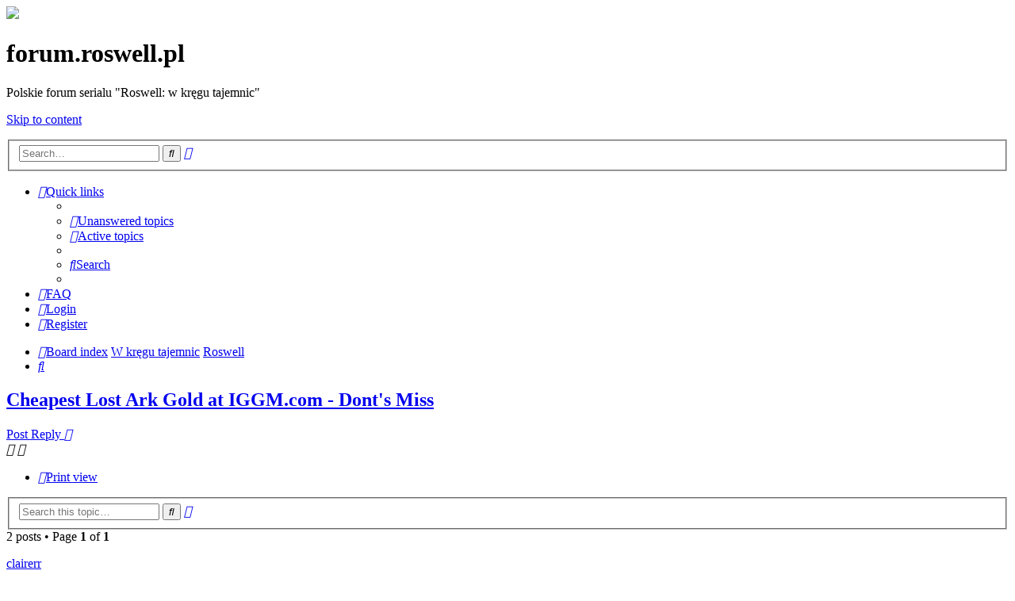

--- FILE ---
content_type: text/html; charset=UTF-8
request_url: http://forum.roswell.pl/viewtopic.php?f=1&t=5179&sid=92f6fa885aa416a7acf999ddb59faa1a
body_size: 6418
content:
<!DOCTYPE html>
<html dir="ltr" lang="en-gb">
<head>

<meta charset="utf-8" />
<meta http-equiv="X-UA-Compatible" content="IE=edge">
<meta name="viewport" content="width=device-width, initial-scale=1" />

<title>Cheapest Lost Ark Gold at IGGM.com - Dont's Miss - forum.roswell.pl</title>

	<link rel="alternate" type="application/atom+xml" title="Feed - forum.roswell.pl" href="/app.php/feed?sid=c339c9968019eb0796debff99bb6e4b9">	<link rel="alternate" type="application/atom+xml" title="Feed - News" href="/app.php/feed/news?sid=c339c9968019eb0796debff99bb6e4b9">	<link rel="alternate" type="application/atom+xml" title="Feed - All forums" href="/app.php/feed/forums?sid=c339c9968019eb0796debff99bb6e4b9">			<link rel="alternate" type="application/atom+xml" title="Feed - Forum - Roswell" href="/app.php/feed/forum/1?sid=c339c9968019eb0796debff99bb6e4b9">	<link rel="alternate" type="application/atom+xml" title="Feed - Topic - Cheapest Lost Ark Gold at IGGM.com - Dont's Miss" href="/app.php/feed/topic/5179?sid=c339c9968019eb0796debff99bb6e4b9">	
	<link rel="canonical" href="http://forum.roswell.pl/viewtopic.php?t=5179">

<!--
	phpBB style name: prosilver
	Based on style:   prosilver (this is the default phpBB3 style)
	Original author:  Tom Beddard ( http://www.subBlue.com/ )
	Modified by: John Olson ( https://www.phpbb.com/community/viewtopic.php?f=596&t=2403406 )
-->

<link href="./assets/css/font-awesome.min.css?assets_version=7" rel="stylesheet">
<link href="./styles/win10_dark/theme/stylesheet.css?assets_version=7" rel="stylesheet">
<link href="./styles/win10_dark/theme/en/stylesheet.css?assets_version=7" rel="stylesheet">




<!--[if lte IE 9]>
	<link href="./styles/win10_dark/theme/tweaks.css?assets_version=7" rel="stylesheet">
<![endif]-->





</head>
<body id="phpbb" class="nojs notouch section-viewtopic ltr ">
<img class="bg" src="./styles/win10_dark/theme/images/bg.jpg"></img>


<div id="wrap" class="wrap">
	<a id="top" class="top-anchor" accesskey="t"></a>
	<div id="page-header">
		<div class="headerbar" role="banner">
					<div class="inner">

			<div id="site-description" class="site-description">
				<a id="logo" class="logo" href="./index.php?sid=c339c9968019eb0796debff99bb6e4b9" title="Board index"><span class="site_logo"></span></a>
				<h1>forum.roswell.pl</h1>
				<p>Polskie forum serialu &quot;Roswell: w kręgu tajemnic&quot;</p>
				<p class="skiplink"><a href="#start_here">Skip to content</a></p>
			</div>

									<div id="search-box" class="search-box search-header" role="search">
				<form action="./search.php?sid=c339c9968019eb0796debff99bb6e4b9" method="get" id="search">
				<fieldset>
					<input name="keywords" id="keywords" type="search" maxlength="128" title="Search for keywords" class="inputbox search tiny" size="20" value="" placeholder="Search…" />
					<button class="button button-search" type="submit" title="Search">
						<i class="icon fa-search fa-fw" aria-hidden="true"></i><span class="sr-only">Search</span>
					</button>
					<a href="./search.php?sid=c339c9968019eb0796debff99bb6e4b9" class="button button-search-end" title="Advanced search">
						<i class="icon fa-cog fa-fw" aria-hidden="true"></i><span class="sr-only">Advanced search</span>
					</a>
					<input type="hidden" name="sid" value="c339c9968019eb0796debff99bb6e4b9" />

				</fieldset>
				</form>
			</div>
						
			</div>
					</div>
				<div class="navbar" role="navigation">
	<div class="inner">

	<ul id="nav-main" class="nav-main linklist" role="menubar">

		<li id="quick-links" class="quick-links dropdown-container responsive-menu" data-skip-responsive="true">
			<a href="#" class="dropdown-trigger">
				<i class="icon fa-bars fa-fw" aria-hidden="true"></i><span>Quick links</span>
			</a>
			<div class="dropdown">
				<div class="pointer"><div class="pointer-inner"></div></div>
				<ul class="dropdown-contents" role="menu">
					
											<li class="separator"></li>
																									<li>
								<a href="./search.php?search_id=unanswered&amp;sid=c339c9968019eb0796debff99bb6e4b9" role="menuitem">
									<i class="icon fa-file-o fa-fw icon-gray" aria-hidden="true"></i><span>Unanswered topics</span>
								</a>
							</li>
							<li>
								<a href="./search.php?search_id=active_topics&amp;sid=c339c9968019eb0796debff99bb6e4b9" role="menuitem">
									<i class="icon fa-file-o fa-fw icon-blue" aria-hidden="true"></i><span>Active topics</span>
								</a>
							</li>
							<li class="separator"></li>
							<li>
								<a href="./search.php?sid=c339c9968019eb0796debff99bb6e4b9" role="menuitem">
									<i class="icon fa-search fa-fw" aria-hidden="true"></i><span>Search</span>
								</a>
							</li>
					
										<li class="separator"></li>

									</ul>
			</div>
		</li>

				<li data-skip-responsive="true">
			<a href="/app.php/help/faq?sid=c339c9968019eb0796debff99bb6e4b9" rel="help" title="Frequently Asked Questions" role="menuitem">
				<i class="icon fa-question-circle fa-fw" aria-hidden="true"></i><span>FAQ</span>
			</a>
		</li>
						
			<li class="rightside"  data-skip-responsive="true">
			<a href="./ucp.php?mode=login&amp;sid=c339c9968019eb0796debff99bb6e4b9" title="Login" accesskey="x" role="menuitem">
				<i class="icon fa-power-off fa-fw" aria-hidden="true"></i><span>Login</span>
			</a>
		</li>
					<li class="rightside" data-skip-responsive="true">
				<a href="./ucp.php?mode=register&amp;sid=c339c9968019eb0796debff99bb6e4b9" role="menuitem">
					<i class="icon fa-pencil-square-o  fa-fw" aria-hidden="true"></i><span>Register</span>
				</a>
			</li>
						</ul>

	<ul id="nav-breadcrumbs" class="nav-breadcrumbs linklist navlinks" role="menubar">
						<li class="breadcrumbs" itemscope itemtype="http://schema.org/BreadcrumbList">
										<span class="crumb"  itemtype="http://schema.org/ListItem" itemprop="itemListElement" itemscope><a href="./index.php?sid=c339c9968019eb0796debff99bb6e4b9" itemprop="url" accesskey="h" data-navbar-reference="index"><i class="icon fa-home fa-fw"></i><span itemprop="title">Board index</span></a></span>

											<span class="crumb"  itemtype="http://schema.org/ListItem" itemprop="itemListElement" itemscope data-forum-id="22"><a href="./viewforum.php?f=22&amp;sid=c339c9968019eb0796debff99bb6e4b9" itemprop="url"><span itemprop="title">W kręgu tajemnic</span></a></span>
															<span class="crumb"  itemtype="http://schema.org/ListItem" itemprop="itemListElement" itemscope data-forum-id="1"><a href="./viewforum.php?f=1&amp;sid=c339c9968019eb0796debff99bb6e4b9" itemprop="url"><span itemprop="title">Roswell</span></a></span>
												</li>
		
					<li class="rightside responsive-search">
				<a href="./search.php?sid=c339c9968019eb0796debff99bb6e4b9" title="View the advanced search options" role="menuitem">
					<i class="icon fa-search fa-fw" aria-hidden="true"></i><span class="sr-only">Search</span>
				</a>
			</li>
			</ul>

	</div>
</div>
	</div>

	
	<a id="start_here" class="anchor"></a>
	<div id="page-body" class="page-body" role="main">
		
		
<h2 class="topic-title"><a href="./viewtopic.php?f=1&amp;t=5179&amp;sid=c339c9968019eb0796debff99bb6e4b9">Cheapest Lost Ark Gold at IGGM.com - Dont's Miss</a></h2>
<!-- NOTE: remove the style="display: none" when you want to have the forum description on the topic body -->
<div style="display: none !important;">Wszystko o serialu, książkach, DVD, WB, UPN...<br /></div>


<div class="action-bar bar-top">
	
			<a href="./posting.php?mode=reply&amp;f=1&amp;t=5179&amp;sid=c339c9968019eb0796debff99bb6e4b9" class="button postreply" title="Post a reply">
							<span>Post Reply</span> <i class="icon fa-reply fa-fw" aria-hidden="true"></i>
					</a>
	
			<div class="dropdown-container dropdown-button-control topic-tools">
		<span title="Topic tools" class="button button-secondary dropdown-trigger dropdown-select">
			<i class="icon fa-wrench fa-fw" aria-hidden="true"></i>
			<span class="caret"><i class="icon fa-sort-down fa-fw" aria-hidden="true"></i></span>
		</span>
		<div class="dropdown">
			<div class="pointer"><div class="pointer-inner"></div></div>
			<ul class="dropdown-contents">
																												<li>
					<a href="./viewtopic.php?f=1&amp;t=5179&amp;sid=c339c9968019eb0796debff99bb6e4b9&amp;view=print" title="Print view" accesskey="p">
						<i class="icon fa-print fa-fw" aria-hidden="true"></i><span>Print view</span>
					</a>
				</li>
											</ul>
		</div>
	</div>
	
			<div class="search-box" role="search">
			<form method="get" id="topic-search" action="./search.php?sid=c339c9968019eb0796debff99bb6e4b9">
			<fieldset>
				<input class="inputbox search tiny"  type="search" name="keywords" id="search_keywords" size="20" placeholder="Search this topic…" />
				<button class="button button-search" type="submit" title="Search">
					<i class="icon fa-search fa-fw" aria-hidden="true"></i><span class="sr-only">Search</span>
				</button>
				<a href="./search.php?sid=c339c9968019eb0796debff99bb6e4b9" class="button button-search-end" title="Advanced search">
					<i class="icon fa-cog fa-fw" aria-hidden="true"></i><span class="sr-only">Advanced search</span>
				</a>
				<input type="hidden" name="t" value="5179" />
<input type="hidden" name="sf" value="msgonly" />
<input type="hidden" name="sid" value="c339c9968019eb0796debff99bb6e4b9" />

			</fieldset>
			</form>
		</div>
	
			<div class="pagination">
			2 posts
							&bull; Page <strong>1</strong> of <strong>1</strong>
					</div>
		</div>




			<div id="p79246" class="post has-profile bg2">
		<div class="inner">

		<dl class="postprofile" id="profile79246">
			<dt class="has-profile-rank no-avatar">
				<div class="avatar-container">
																			</div>
								<a href="./memberlist.php?mode=viewprofile&amp;u=1520&amp;sid=c339c9968019eb0796debff99bb6e4b9" class="username">clairerr</a>							</dt>

						<dd class="profile-rank">Gość</dd>			
		<dd class="profile-posts"><strong>Posts:</strong> <a href="./search.php?author_id=1520&amp;sr=posts&amp;sid=c339c9968019eb0796debff99bb6e4b9">4</a></dd>		<dd class="profile-joined"><strong>Joined:</strong> Sat May 07, 2022 10:33 am</dd>		
		
						
						
		</dl>

		<div class="postbody">
						<div id="post_content79246">

						<h3 class="first"><a href="#p79246">Cheapest Lost Ark Gold at IGGM.com - Dont's Miss</a></h3>

													<ul class="post-buttons">
																																									<li>
							<a href="./posting.php?mode=quote&amp;f=1&amp;p=79246&amp;sid=c339c9968019eb0796debff99bb6e4b9" title="Reply with quote" class="button button-icon-only">
								<i class="icon fa-quote-left fa-fw" aria-hidden="true"></i><span class="sr-only">Quote</span>
							</a>
						</li>
														</ul>
							
						<p class="author">
									<a class="unread" href="./viewtopic.php?p=79246&amp;sid=c339c9968019eb0796debff99bb6e4b9#p79246" title="Post">
						<i class="icon fa-file fa-fw icon-lightgray icon-md" aria-hidden="true"></i><span class="sr-only">Post</span>
					</a>
								<span class="responsive-hide">by <strong><a href="./memberlist.php?mode=viewprofile&amp;u=1520&amp;sid=c339c9968019eb0796debff99bb6e4b9" class="username">clairerr</a></strong> &raquo; </span>Tue May 24, 2022 3:41 am
			</p>
			
			
			
			<div class="content">Lost Ark has been very popular since its launch, and I have <a href="https://www.iggm.com/lost-ark-gold" class="postlink">prepared enough Lost Ark Gold</a> to have more fun in the game. But it also riddled the game with imbalances and game-breaking issues. And bots are the most annoying thing players need to fix.<br>
<br>
Lost Ark has dealt with bots from the start, a hard challenge for such a popular free-to-play game. It’s a delicate balancing act, as developers need to implement measures to address bots without harming innocent players. So we also need to be careful when buying Lost Ark Gold.<br>
<br>
We need to choose a regular site to buy Lost Ark Gold. Here I suggest players to choose IGGM. It must be an option that players can't miss, its price is the lowest and there is no risk. It's also now <a href="https://www.iggm.com/" class="postlink">giving away 6% free Lost Ark Gold</a> with every order, and the fast delivery is satisfying too, come on!</div>

			
									
									
						</div>

		</div>

				<div class="back2top">
						<a href="#top" class="top" title="Top">
				<i class="icon fa-chevron-circle-up fa-fw icon-gray" aria-hidden="true"></i>
				<span class="sr-only">Top</span>
			</a>
					</div>
		
		</div>
	</div>

	<hr class="divider" />
				<div id="p79964" class="post has-profile bg1">
		<div class="inner">

		<dl class="postprofile" id="profile79964">
			<dt class="has-profile-rank no-avatar">
				<div class="avatar-container">
																			</div>
								<a href="./memberlist.php?mode=viewprofile&amp;u=1601&amp;sid=c339c9968019eb0796debff99bb6e4b9" class="username">Kayla</a>							</dt>

						<dd class="profile-rank">Gość</dd>			
		<dd class="profile-posts"><strong>Posts:</strong> <a href="./search.php?author_id=1601&amp;sr=posts&amp;sid=c339c9968019eb0796debff99bb6e4b9">3</a></dd>		<dd class="profile-joined"><strong>Joined:</strong> Fri May 09, 2025 8:01 am</dd>		
		
											
							<dd class="profile-contact">
				<strong>Contact:</strong>
				<div class="dropdown-container dropdown-left">
					<a href="#" class="dropdown-trigger" title="Contact Kayla">
						<i class="icon fa-commenting-o fa-fw icon-lg" aria-hidden="true"></i><span class="sr-only">Contact Kayla</span>
					</a>
					<div class="dropdown">
						<div class="pointer"><div class="pointer-inner"></div></div>
						<div class="dropdown-contents contact-icons">
																																								<div>
																	<a href="https://www.sexdolltech.com/" title="Website" class="last-cell">
										<span class="contact-icon phpbb_website-icon">Website</span>
									</a>
																	</div>
																					</div>
					</div>
				</div>
			</dd>
				
		</dl>

		<div class="postbody">
						<div id="post_content79964">

						<h3 ><a href="#p79964">Re: Cheapest Lost Ark Gold at IGGM.com - Dont's Miss</a></h3>

													<ul class="post-buttons">
																																									<li>
							<a href="./posting.php?mode=quote&amp;f=1&amp;p=79964&amp;sid=c339c9968019eb0796debff99bb6e4b9" title="Reply with quote" class="button button-icon-only">
								<i class="icon fa-quote-left fa-fw" aria-hidden="true"></i><span class="sr-only">Quote</span>
							</a>
						</li>
														</ul>
							
						<p class="author">
									<a class="unread" href="./viewtopic.php?p=79964&amp;sid=c339c9968019eb0796debff99bb6e4b9#p79964" title="Post">
						<i class="icon fa-file fa-fw icon-lightgray icon-md" aria-hidden="true"></i><span class="sr-only">Post</span>
					</a>
								<span class="responsive-hide">by <strong><a href="./memberlist.php?mode=viewprofile&amp;u=1601&amp;sid=c339c9968019eb0796debff99bb6e4b9" class="username">Kayla</a></strong> &raquo; </span>Fri May 09, 2025 8:02 am
			</p>
			
			
			
			<div class="content">The human body has always been a central theme in art. From ancient fertility figurines to Renaissance nudes and contemporary performance art, artists have continually returned to the human form to explore ideas of beauty, identity, vulnerability, and power. <a href="https://www.sexdolltech.com/product-category/shop-by-categories/most-loved/new-sex-dolls/" class="postlink">Sex dolls</a>, as direct representations of the human figure, carry on this tradition—though they do so in a medium that straddles the erotic and the artificial. In this way, <a href="https://www.sexdolltech.com/" class="postlink">sex dolls cheap</a> can be viewed through the lens of figural art. They reflect society’s evolving standards of beauty, sexuality, and gender.</div>

			
									
									<div id="sig79964" class="signature">Would you accept a <a href="https://www.sexdolltech.com/product-category/shop-by-categories/sex-doll-body-type/torso-sex-dolls/" class="postlink">half body sexdoll</a> as your companion?</div>
						</div>

		</div>

				<div class="back2top">
						<a href="#top" class="top" title="Top">
				<i class="icon fa-chevron-circle-up fa-fw icon-gray" aria-hidden="true"></i>
				<span class="sr-only">Top</span>
			</a>
					</div>
		
		</div>
	</div>

	<hr class="divider" />
	

	<div class="action-bar bar-bottom">
	
			<a href="./posting.php?mode=reply&amp;f=1&amp;t=5179&amp;sid=c339c9968019eb0796debff99bb6e4b9" class="button postreply" title="Post a reply">
							<span>Post Reply</span> <i class="icon fa-reply fa-fw" aria-hidden="true"></i>
					</a>
		
		<div class="dropdown-container dropdown-button-control topic-tools">
		<span title="Topic tools" class="button button-secondary dropdown-trigger dropdown-select">
			<i class="icon fa-wrench fa-fw" aria-hidden="true"></i>
			<span class="caret"><i class="icon fa-sort-down fa-fw" aria-hidden="true"></i></span>
		</span>
		<div class="dropdown">
			<div class="pointer"><div class="pointer-inner"></div></div>
			<ul class="dropdown-contents">
																												<li>
					<a href="./viewtopic.php?f=1&amp;t=5179&amp;sid=c339c9968019eb0796debff99bb6e4b9&amp;view=print" title="Print view" accesskey="p">
						<i class="icon fa-print fa-fw" aria-hidden="true"></i><span>Print view</span>
					</a>
				</li>
											</ul>
		</div>
	</div>

			<form method="post" action="./viewtopic.php?f=1&amp;t=5179&amp;sid=c339c9968019eb0796debff99bb6e4b9">
		<div class="dropdown-container dropdown-container-left dropdown-button-control sort-tools">
	<span title="Display and sorting options" class="button button-secondary dropdown-trigger dropdown-select">
		<i class="icon fa-sort-amount-asc fa-fw" aria-hidden="true"></i>
		<span class="caret"><i class="icon fa-sort-down fa-fw" aria-hidden="true"></i></span>
	</span>
	<div class="dropdown hidden">
		<div class="pointer"><div class="pointer-inner"></div></div>
		<div class="dropdown-contents">
			<fieldset class="display-options">
							<label>Display: <select name="st" id="st"><option value="0" selected="selected">All posts</option><option value="1">1 day</option><option value="7">7 days</option><option value="14">2 weeks</option><option value="30">1 month</option><option value="90">3 months</option><option value="180">6 months</option><option value="365">1 year</option></select></label>
								<label>Sort by: <select name="sk" id="sk"><option value="a">Author</option><option value="t" selected="selected">Post time</option><option value="s">Subject</option></select></label>
				<label>Direction: <select name="sd" id="sd"><option value="a" selected="selected">Ascending</option><option value="d">Descending</option></select></label>
								<hr class="dashed" />
				<input type="submit" class="button2" name="sort" value="Go" />
						</fieldset>
		</div>
	</div>
</div>
		</form>
	
	
	
			<div class="pagination">
			2 posts
							&bull; Page <strong>1</strong> of <strong>1</strong>
					</div>
	</div>


<div class="action-bar actions-jump">
		<p class="jumpbox-return">
		<a href="./viewforum.php?f=1&amp;sid=c339c9968019eb0796debff99bb6e4b9" class="left-box arrow-left" accesskey="r">
			<i class="icon fa-angle-left fa-fw icon-black" aria-hidden="true"></i><span>Return to “Roswell”</span>
		</a>
	</p>
	
		<div class="jumpbox dropdown-container dropdown-container-right dropdown-up dropdown-left dropdown-button-control" id="jumpbox">
			<span title="Jump to" class="button button-secondary dropdown-trigger dropdown-select">
				<span>Jump to</span>
				<span class="caret"><i class="icon fa-sort-down fa-fw" aria-hidden="true"></i></span>
			</span>
		<div class="dropdown">
			<div class="pointer"><div class="pointer-inner"></div></div>
			<ul class="dropdown-contents">
																				<li><a href="./viewforum.php?f=11&amp;sid=c339c9968019eb0796debff99bb6e4b9" class="jumpbox-forum-link"> <span> Sprawy organizacyjne</span></a></li>
																<li><a href="./viewforum.php?f=22&amp;sid=c339c9968019eb0796debff99bb6e4b9" class="jumpbox-cat-link"> <span> W kręgu tajemnic</span></a></li>
																<li><a href="./viewforum.php?f=1&amp;sid=c339c9968019eb0796debff99bb6e4b9" class="jumpbox-sub-link"><span class="spacer"></span> <span>&#8627; &nbsp; Roswell</span></a></li>
																<li><a href="./viewforum.php?f=2&amp;sid=c339c9968019eb0796debff99bb6e4b9" class="jumpbox-sub-link"><span class="spacer"></span><span class="spacer"></span> <span>&#8627; &nbsp; Pierwszy sezon</span></a></li>
																<li><a href="./viewforum.php?f=3&amp;sid=c339c9968019eb0796debff99bb6e4b9" class="jumpbox-sub-link"><span class="spacer"></span><span class="spacer"></span> <span>&#8627; &nbsp; Drugi sezon</span></a></li>
																<li><a href="./viewforum.php?f=4&amp;sid=c339c9968019eb0796debff99bb6e4b9" class="jumpbox-sub-link"><span class="spacer"></span><span class="spacer"></span> <span>&#8627; &nbsp; Trzeci sezon</span></a></li>
																<li><a href="./viewforum.php?f=31&amp;sid=c339c9968019eb0796debff99bb6e4b9" class="jumpbox-cat-link"> <span> Nowy Meksyk</span></a></li>
																<li><a href="./viewforum.php?f=32&amp;sid=c339c9968019eb0796debff99bb6e4b9" class="jumpbox-sub-link"><span class="spacer"></span> <span>&#8627; &nbsp; Roswell: Nowy Meksyk</span></a></li>
																<li><a href="./viewforum.php?f=33&amp;sid=c339c9968019eb0796debff99bb6e4b9" class="jumpbox-sub-link"><span class="spacer"></span> <span>&#8627; &nbsp; Odcinki</span></a></li>
																<li><a href="./viewforum.php?f=23&amp;sid=c339c9968019eb0796debff99bb6e4b9" class="jumpbox-cat-link"> <span> Coraz szersze kręgi</span></a></li>
																<li><a href="./viewforum.php?f=20&amp;sid=c339c9968019eb0796debff99bb6e4b9" class="jumpbox-sub-link"><span class="spacer"></span> <span>&#8627; &nbsp; Lost</span></a></li>
																<li><a href="./viewforum.php?f=29&amp;sid=c339c9968019eb0796debff99bb6e4b9" class="jumpbox-sub-link"><span class="spacer"></span> <span>&#8627; &nbsp; Fringe</span></a></li>
																<li><a href="./viewforum.php?f=30&amp;sid=c339c9968019eb0796debff99bb6e4b9" class="jumpbox-sub-link"><span class="spacer"></span> <span>&#8627; &nbsp; Vampire Diaries</span></a></li>
																<li><a href="./viewforum.php?f=21&amp;sid=c339c9968019eb0796debff99bb6e4b9" class="jumpbox-sub-link"><span class="spacer"></span> <span>&#8627; &nbsp; Grey's Anatomy</span></a></li>
																<li><a href="./viewforum.php?f=24&amp;sid=c339c9968019eb0796debff99bb6e4b9" class="jumpbox-cat-link"> <span> Ludzie i kosmici</span></a></li>
																<li><a href="./viewforum.php?f=5&amp;sid=c339c9968019eb0796debff99bb6e4b9" class="jumpbox-sub-link"><span class="spacer"></span> <span>&#8627; &nbsp; Czechosłowacy i spółka</span></a></li>
																<li><a href="./viewforum.php?f=6&amp;sid=c339c9968019eb0796debff99bb6e4b9" class="jumpbox-sub-link"><span class="spacer"></span> <span>&#8627; &nbsp; Twórcy</span></a></li>
																<li><a href="./viewforum.php?f=7&amp;sid=c339c9968019eb0796debff99bb6e4b9" class="jumpbox-sub-link"><span class="spacer"></span> <span>&#8627; &nbsp; My!</span></a></li>
																<li><a href="./viewforum.php?f=25&amp;sid=c339c9968019eb0796debff99bb6e4b9" class="jumpbox-cat-link"> <span> Królewska czwórka</span></a></li>
																<li><a href="./viewforum.php?f=15&amp;sid=c339c9968019eb0796debff99bb6e4b9" class="jumpbox-sub-link"><span class="spacer"></span> <span>&#8627; &nbsp; Muzyka</span></a></li>
																<li><a href="./viewforum.php?f=28&amp;sid=c339c9968019eb0796debff99bb6e4b9" class="jumpbox-sub-link"><span class="spacer"></span><span class="spacer"></span> <span>&#8627; &nbsp; Interpretacje piosenek</span></a></li>
																<li><a href="./viewforum.php?f=8&amp;sid=c339c9968019eb0796debff99bb6e4b9" class="jumpbox-sub-link"><span class="spacer"></span> <span>&#8627; &nbsp; Twórczość</span></a></li>
																<li><a href="./viewforum.php?f=19&amp;sid=c339c9968019eb0796debff99bb6e4b9" class="jumpbox-sub-link"><span class="spacer"></span> <span>&#8627; &nbsp; Komnata</span></a></li>
																<li><a href="./viewforum.php?f=18&amp;sid=c339c9968019eb0796debff99bb6e4b9" class="jumpbox-sub-link"><span class="spacer"></span> <span>&#8627; &nbsp; Veritas</span></a></li>
																<li><a href="./viewforum.php?f=26&amp;sid=c339c9968019eb0796debff99bb6e4b9" class="jumpbox-cat-link"> <span> Inne</span></a></li>
																<li><a href="./viewforum.php?f=9&amp;sid=c339c9968019eb0796debff99bb6e4b9" class="jumpbox-sub-link"><span class="spacer"></span> <span>&#8627; &nbsp; Pomoc</span></a></li>
																<li><a href="./viewforum.php?f=13&amp;sid=c339c9968019eb0796debff99bb6e4b9" class="jumpbox-sub-link"><span class="spacer"></span> <span>&#8627; &nbsp; Linki</span></a></li>
																<li><a href="./viewforum.php?f=16&amp;sid=c339c9968019eb0796debff99bb6e4b9" class="jumpbox-sub-link"><span class="spacer"></span> <span>&#8627; &nbsp; Miodzio</span></a></li>
																<li><a href="./viewforum.php?f=17&amp;sid=c339c9968019eb0796debff99bb6e4b9" class="jumpbox-sub-link"><span class="spacer"></span> <span>&#8627; &nbsp; Sport</span></a></li>
																<li><a href="./viewforum.php?f=10&amp;sid=c339c9968019eb0796debff99bb6e4b9" class="jumpbox-sub-link"><span class="spacer"></span> <span>&#8627; &nbsp; Różności</span></a></li>
																<li><a href="./viewforum.php?f=27&amp;sid=c339c9968019eb0796debff99bb6e4b9" class="jumpbox-sub-link"><span class="spacer"></span> <span>&#8627; &nbsp; Archiwum X</span></a></li>
											</ul>
		</div>
	</div>

	</div>

	<div class="stat-block online-list">
		<h3>Who is online</h3>
		<p>Users browsing this forum: No registered users and 19 guests</p>
	</div>

			</div>


<div id="page-footer" class="page-footer" role="contentinfo">
	<div class="navbar" role="navigation">
	<div class="inner">

	<ul id="nav-footer" class="nav-footer linklist" role="menubar">
		<li class="breadcrumbs">
									<span class="crumb"><a href="./index.php?sid=c339c9968019eb0796debff99bb6e4b9" data-navbar-reference="index"><i class="icon fa-home fa-fw" aria-hidden="true"></i><span>Board index</span></a></span>					</li>
		
				<li class="rightside">All times are <span title="UTC+2">UTC+02:00</span></li>
							<li class="rightside">
				<a href="./ucp.php?mode=delete_cookies&amp;sid=c339c9968019eb0796debff99bb6e4b9" data-ajax="true" data-refresh="true" role="menuitem">
					<i class="icon fa-trash fa-fw" aria-hidden="true"></i><span>Delete cookies</span>
				</a>
			</li>
																<li class="rightside" data-last-responsive="true">
				<a href="./memberlist.php?mode=contactadmin&amp;sid=c339c9968019eb0796debff99bb6e4b9" role="menuitem">
					<i class="icon fa-envelope fa-fw" aria-hidden="true"></i><span>Contact us</span>
				</a>
			</li>
			</ul>

	</div>
</div>

	<div class="copyright">
				<a target="_blank" href="https://www.phpbb.com/community/viewtopic.php?f=596&t=2403406">Win10</a> style developed for phpBB<br />
		Powered by <a href="https://www.phpbb.com/">phpBB</a>&reg; Forum Software &copy; phpBB Limited
									</div>

	<div id="darkenwrapper" class="darkenwrapper" data-ajax-error-title="AJAX error" data-ajax-error-text="Something went wrong when processing your request." data-ajax-error-text-abort="User aborted request." data-ajax-error-text-timeout="Your request timed out; please try again." data-ajax-error-text-parsererror="Something went wrong with the request and the server returned an invalid reply.">
		<div id="darken" class="darken">&nbsp;</div>
	</div>

	<div id="phpbb_alert" class="phpbb_alert" data-l-err="Error" data-l-timeout-processing-req="Request timed out.">
		<a href="#" class="alert_close">
			<i class="icon fa-times-circle fa-fw" aria-hidden="true"></i>
		</a>
		<h3 class="alert_title">&nbsp;</h3><p class="alert_text"></p>
	</div>
	<div id="phpbb_confirm" class="phpbb_alert">
		<a href="#" class="alert_close">
			<i class="icon fa-times-circle fa-fw" aria-hidden="true"></i>
		</a>
		<div class="alert_text"></div>
	</div>
</div>

</div>

<div>
	<a id="bottom" class="anchor" accesskey="z"></a>
	<img src="./cron.php?cron_type=cron.task.core.tidy_cache&amp;sid=c339c9968019eb0796debff99bb6e4b9" width="1" height="1" alt="cron" /></div>

<script type="text/javascript" src="./assets/javascript/jquery.min.js?assets_version=7"></script>
<script type="text/javascript" src="./assets/javascript/core.js?assets_version=7"></script>
<script type="text/javascript" src="./styles/win10_dark/template/jquery.cookie.js"></script>
<script type="text/javascript" src="./styles/win10_dark/template/jquery.collapse.js"></script>
<script type="text/javascript" src="./styles/win10_dark/template/custom.js"></script>
<script type="text/javascript">
        $(".forumlist").collapse({show: function(){
                this.animate({
                    opacity: 'toggle',
                    height: 'toggle'
                }, 0);
            },
            hide : function() {
                   
                this.animate({
                    opacity: 'toggle',
                    height: 'toggle'
                }, 0);
            }
        });
</script>




<script src="./styles/win10_dark/template/forum_fn.js?assets_version=7"></script>
<script src="./styles/win10_dark/template/ajax.js?assets_version=7"></script>



<a class="handle" href="#" title="Settings"></a><a class="handle2" href="#"></a>
<div class="sidebar">
<div class="sidebarheader">
<img src="./styles/win10_dark/theme/images/no_avatar.png" alt="" /></div>
<i class="icon fa-sliders fa-fw" aria-hidden="true"></i><span>Settings</span>

<div class="sidebarcolors">
<a class="sidebarbutton sidebarblack" href="#"></a><a class="sidebarbutton sidebarred" href="#"></a><a class="sidebarbutton sidebarpurple" href="#"></a><a class="sidebarbutton sidebarpink" href="#"></a><a class="sidebarbutton sidebargreen" href="#"></a><a class="sidebarbutton sidebarblue" href="#"></a><a class="sidebarbutton sidebaraqua" href="#"></a>
</div>

<div class="innersidebar">
Move posts Profile Location

<div class="sidebarbuttons">
<a class="sidebarbuttonoff" href="#"></a>
<a class="sidebarbuttonon" href="#"></a>
</div>

</div>
</div>
</body>
</html>